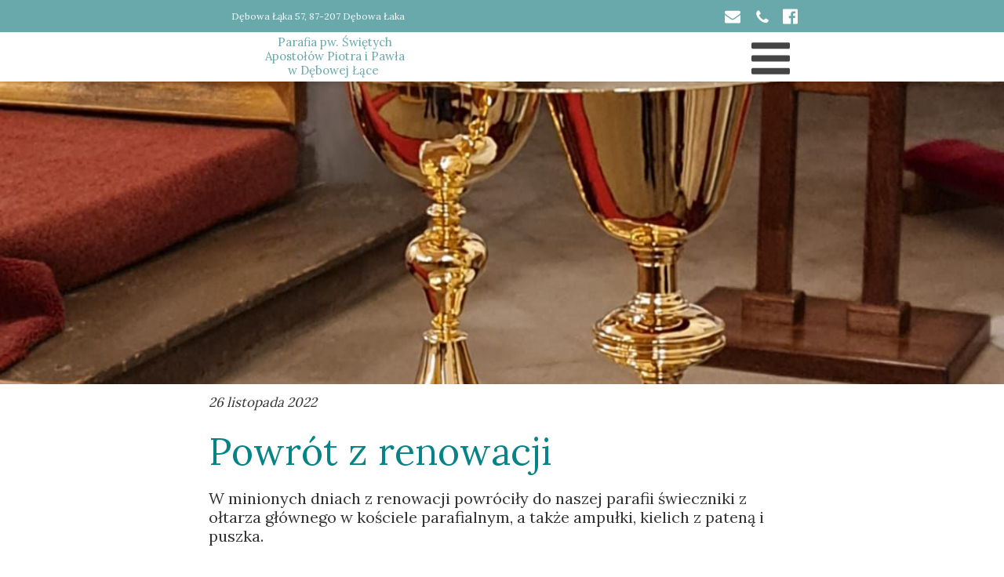

--- FILE ---
content_type: text/css
request_url: https://www.parafiadebowalaka.pl/files/dynamicContent/sites/rctuso/css/newspage_17/mkjln745.css
body_size: 2049
content:
#element_40 {z-index: 23;}#element_280 {z-index: 22;}#element_41 {z-index: 21;}#element_42 {z-index: 20;}#element_112 {z-index: 19;}#element_23 {z-index: 18;}#element_115 {z-index: 17;}#element_284 {z-index: 16;}#element_17 {z-index: 15;}#element_114 {z-index: 14;}#element_188_content{opacity: 1;background: none;border-radius: 0.0px; border: none;box-shadow: none;}#element_188 {z-index: 13;}#element_187_content{opacity: 1;background: none;border-radius: 0.0px; border: none;box-shadow: none;}#element_187_content > .news_date_format{font-style: italic;}#element_187 {z-index: 12;}#element_186_content{opacity: 1;background: none;border-radius: 0.0px; border: none;box-shadow: none;}#element_186_content > *{color: rgb(5, 131, 135);}#element_186 {z-index: 11;}#element_185_content{opacity: 1;background: none;border-radius: 0.0px; border: none;box-shadow: none;}#element_185 {z-index: 10;}#element_189_content{opacity: 1;background: none;border-radius: 0.0px; border: none;box-shadow: none;}#element_189 .image_lightbox_outer_wrapper{}#element_189 .lightbox_title{}#element_189{min-height:auto;}#element_189 {z-index: 9;}#element_5_content{opacity: 1;background: none;border-radius: 0.0px; border: none;box-shadow: none;}#element_5 {z-index: 8;}#element_8_content{opacity: 1;background: none;border-radius: 0.0px; border: none;box-shadow: none;}#element_8 {z-index: 7;}#element_330_content{opacity: 1;background: none;border-radius: 0.0px; border: none;box-shadow: none;}#element_330 {z-index: 6;}#element_346_content{opacity: 1;background: none;border-radius: 0.0px; border: none;box-shadow: none;}#element_346 {z-index: 5;}#element_4_content{opacity: 1;background-color: rgb(105, 168, 171);background-size: auto;background-attachment: scroll;background-repeat: repeat;background-position: left top;border-radius: 0.0px; border: none;box-shadow: none;}#element_4 {z-index: 4;}#element_275_content{opacity: 1;background: none;border-radius: 0.0px; border: none;box-shadow: none;}#element_275 {z-index: 3;}#element_274_content{opacity: 1;background-color: rgb(51, 51, 51);background-size: auto;background-attachment: scroll;background-repeat: repeat;background-position: left top;border-radius: 0.0px; border: none;box-shadow: none;}#element_274 {z-index: 2;}#footerGroup_pl_content{opacity: 1;background: none;border-radius: 0.0px; border: none;box-shadow: none;}#footerGroup_pl {z-index: 1;}body, body::before, #body, #container {z-index: 0;}@media (max-width: 479px){#element_40{width: 26.0px;height: 20.0px;left: -10.0px;right: auto;top: 8.0px;}#element_40_content{padding: 0px}#element_280{width: 202.0px;height: 27.0px;left: 16.0px;right: auto;top: 8.0px;}#element_280_content{padding: 0px}#element_41{width: 30.0px;height: 20.0px;left: 233.0px;right: auto;top: 7.0px;}#element_41_content{padding: 0px}#element_42{width: 20.0px;height: 20.0px;left: 274.0px;right: auto;top: 7.0px;}#element_42_content{padding: 0px}#element_112{width: 27.0px;height: 22.0px;left: 307.0px;right: auto;top: 7.0px;}#element_112_content{padding: 0px}#element_23{width: calc(100vw - var(--vertical-scrollbar-width, 0px));height: 43.0px;left: calc(-50vw + 50% + calc(var(--vertical-scrollbar-width, 0px)/2));right: auto;top: 0.0px;}#element_23_content{padding: 0px}#element_115{width: 51.0px;height: 47.0px;left: -0.5px;right: auto;top: 50.0px;}#element_115_content{padding: 0px}#element_284{width: 188.0px;height: 45.0px;left: 59.0px;right: auto;top: 52.0px;}#element_284_content{padding: 0px}#element_17{width: 83.0px;height: 57.0px;left: auto;right: -13.0px;top: 46.0px;}#element_17_content{padding: 0px}#element_114{width: calc(100vw - var(--vertical-scrollbar-width, 0px));height: 63.0px;left: calc(-50vw + 50% + calc(var(--vertical-scrollbar-width, 0px)/2));right: auto;top: 43.0px;}#element_114_content{padding: 0px}#element_5{width: 282.0px;height: 65.0px;left: -0.5px;right: auto;top: 11.0px;}#element_5_content{padding-left: 5.0px; padding-right: 5.0px; padding-top: 5.0px; padding-bottom: 5.0px;}#element_8{width: 319.0px;height: 65.0px;left: -1.5px;right: auto;top: 141.0px;}#element_8_content{padding-left: 5.0px; padding-right: 5.0px; padding-top: 5.0px; padding-bottom: 5.0px;}#element_330{width: 282.0px;height: 65.0px;left: -1.5px;right: auto;top: 76.0px;}#element_330_content{padding-left: 5.0px; padding-right: 5.0px; padding-top: 5.0px; padding-bottom: 5.0px;}#element_346{width: 319.0px;height: 57.0px;left: -1.5px;right: auto;top: 212.0px;}#element_346_content{padding-left: 5.0px; padding-right: 5.0px; padding-top: 5.0px; padding-bottom: 5.0px;}#element_4{width: calc(100vw - var(--vertical-scrollbar-width, 0px));height: 285.0px;left: calc(-50vw + 50% + calc(var(--vertical-scrollbar-width, 0px)/2));right: auto;top: 0.0px;}#element_4_content{padding: 0px}#element_275{width: 300.0px;height: 48.0px;left: 0.0px;right: auto;top: 293.0px;}#element_275_content{padding-left: 3.0px; padding-right: 3.0px; padding-top: 5.0px; padding-bottom: 5.0px;}#element_274{width: calc(100vw - var(--vertical-scrollbar-width, 0px));height: 64.0px;left: calc(-50vw + 50% + calc(var(--vertical-scrollbar-width, 0px)/2));right: auto;top: 285.0px;}#element_274_content{padding: 0px}#footerGroup_pl{width: calc(100vw - var(--vertical-scrollbar-width, 0px));height: 100.0px;left: calc(-50vw + 50% + calc(var(--vertical-scrollbar-width, 0px)/2));right: auto;top: 0.0px;}#footerGroup_pl_content{padding: 0px}#element_188{width: calc(100vw - var(--vertical-scrollbar-width, 0px));height: 485.0px;left: calc(-50vw + 50% + calc(var(--vertical-scrollbar-width, 0px)/2));right: auto;top: 5.0px;}#element_188_content{padding: 0px}#element_187{width: 320.0px;height: 45.0px;left: 0.0px;right: auto;top: 490.0px;}#element_187_content{padding-left: 10.0px; padding-right: 10.0px; padding-top: 10.0px; padding-bottom: 10.0px;}#element_187_content > .news_date_format{text-align: center;}#element_186{width: 320.0px;height: 60.0px;left: 0.0px;right: auto;top: 535.0px;}#element_186_content{padding-left: 10.0px; padding-right: 10.0px; padding-top: 10.0px; padding-bottom: 10.0px;}#element_186_content > *{font-size: 34px;line-height: 40px;text-align: center;}#element_185{width: 319.0px;height: 229.0px;left: 0.0px;right: auto;top: 595.0px;}#element_185_content{padding-left: 10.0px; padding-right: 10.0px; padding-top: 10.0px; padding-bottom: 10.0px;}#element_185_text_0 {text-align: center;}#element_189{width: 320.0px;height: 2080.0px;left: 0.0px;right: auto;top: 824.0px;}#element_189_content{padding: 0px}#element_189 .lightbox_title{text-align: center;}#element_189_content .ww_lightbox > *:nth-child(1) {order: initial;}#element_189_content .ww_lightbox > *:nth-child(2) {order: initial;}#element_189_content .ww_lightbox > *:nth-child(3) {order: initial;}#element_189_content .ww_lightbox > *:nth-child(4) {order: initial;}#element_189_content .ww_lightbox > *:nth-child(5) {order: initial;}#element_189_content .ww_lightbox > *:nth-child(6) {order: initial;}#element_189_content .ww_lightbox > *:nth-child(7) {order: initial;}#element_189_content .ww_lightbox > *:nth-child(8) {order: initial;}#element_189_content .ww_lightbox > *:nth-child(9) {order: initial;}#element_189 .image_lightbox_outer_wrapper {width: 240px;height: 240px;}.element_189_lightbox_wrapper {padding: 10px 40px;width: 240px;}#element_189_content .ww_lightbox {display: flex;flex-wrap: wrap;}#element_5{width: 282.0px;height: 65.0px;left: -0.5px;right: auto;top: 11.0px;}#element_5_content{padding-left: 5.0px; padding-right: 5.0px; padding-top: 5.0px; padding-bottom: 5.0px;}#element_5_text_0 {font-size: 13px;}#element_5_text_0 {line-height: 15px;}#element_5_text_1 {font-size: 13px;}#element_5_text_1 {line-height: 15px;}#element_5_text_2 {font-size: 13px;}#element_5_text_2 {line-height: 15px;}#element_8{width: 319.0px;height: 65.0px;left: -1.5px;right: auto;top: 141.0px;}#element_8_content{padding-left: 5.0px; padding-right: 5.0px; padding-top: 5.0px; padding-bottom: 5.0px;}#element_8_text_0 {font-size: 13px;}#element_8_text_0 {line-height: 15px;}#element_8_text_1 {font-size: 13px;}#element_8_text_1 {line-height: 15px;}#element_8_text_2 {font-size: 13px;}#element_8_text_2 {line-height: 15px;}#element_330{width: 282.0px;height: 65.0px;left: -1.5px;right: auto;top: 76.0px;}#element_330_content{padding-left: 5.0px; padding-right: 5.0px; padding-top: 5.0px; padding-bottom: 5.0px;}#element_330_text_0 {font-size: 13px;}#element_330_text_0 {line-height: 15px;}#element_330_text_1 {font-size: 13px;}#element_330_text_1 {line-height: 15px;}#element_330_text_2 {font-size: 13px;}#element_330_text_2 {line-height: 15px;}#element_346{width: 319.0px;height: 57.0px;left: -1.5px;right: auto;top: 212.0px;}#element_346_content{padding-left: 5.0px; padding-right: 5.0px; padding-top: 5.0px; padding-bottom: 5.0px;}#element_346_text_0 {font-size: 13px;}#element_346_text_0 {line-height: 9px;}#element_346_text_1 {font-size: 13px;}#element_346_text_1 {line-height: 9px;}#element_346_text_2 {font-size: 13px;}#element_346_text_2 {line-height: 9px;}#element_4{width: calc(100vw - var(--vertical-scrollbar-width, 0px));height: 285.0px;left: calc(-50vw + 50% + calc(var(--vertical-scrollbar-width, 0px)/2));right: auto;top: 0.0px;}#element_4_content{padding: 0px}#element_275{width: 300.0px;height: 48.0px;left: 0.0px;right: auto;top: 293.0px;}#element_275_content{padding-left: 3.0px; padding-right: 3.0px; padding-top: 5.0px; padding-bottom: 5.0px;}#element_274{width: calc(100vw - var(--vertical-scrollbar-width, 0px));height: 64.0px;left: calc(-50vw + 50% + calc(var(--vertical-scrollbar-width, 0px)/2));right: auto;top: 285.0px;}#element_274_content{padding: 0px}#footerGroup_pl{width: calc(100vw - var(--vertical-scrollbar-width, 0px));height: 100.0px;left: calc(-50vw + 50% + calc(var(--vertical-scrollbar-width, 0px)/2));right: auto;top: 0.0px;}#footerGroup_pl_content{padding: 0px}}@media (max-width: 767px) and (min-width: 480px){#element_40{width: 26.0px;height: 20.0px;left: 22.5px;right: auto;top: 19.0px;}#element_40_content{padding: 0px}#element_280{width: 225.0px;height: 49.0px;left: 50.5px;right: auto;top: 5.0px;}#element_280_content{padding: 0px}#element_41{width: 30.0px;height: 20.0px;left: 383.0px;right: auto;top: 21.0px;}#element_41_content{padding: 0px}#element_42{width: 20.0px;height: 20.0px;left: 423.0px;right: auto;top: 22.0px;}#element_42_content{padding: 0px}#element_112{width: 27.0px;height: 22.0px;left: 453.0px;right: auto;top: 20.0px;}#element_112_content{padding: 0px}#element_23{width: calc(100vw - var(--vertical-scrollbar-width, 0px));height: 65.0px;left: calc(-50vw + 50% + calc(var(--vertical-scrollbar-width, 0px)/2));right: auto;top: 0.0px;}#element_23_content{padding: 0px}#element_115{width: 67.0px;height: 48.0px;left: 2.5px;right: auto;top: 72.0px;}#element_115_content{padding: 0px}#element_284{width: 307.0px;height: 45.0px;left: 69.5px;right: auto;top: 74.0px;}#element_284_content{padding: 0px}#element_17{width: 83.0px;height: 57.0px;left: auto;right: 5.0px;top: 68.0px;}#element_17_content{padding: 0px}#element_114{width: calc(100vw - var(--vertical-scrollbar-width, 0px));height: 63.0px;left: calc(-50vw + 50% + calc(var(--vertical-scrollbar-width, 0px)/2));right: auto;top: 65.0px;}#element_114_content{padding: 0px}#element_5{width: 191.0px;height: 91.0px;left: 9.5px;right: auto;top: 16.0px;}#element_5_content{padding-left: 5.0px; padding-right: 5.0px; padding-top: 5.0px; padding-bottom: 5.0px;}#element_8{width: 263.0px;height: 91.0px;left: 201.0px;right: auto;top: 107.0px;}#element_8_content{padding-left: 5.0px; padding-right: 5.0px; padding-top: 5.0px; padding-bottom: 5.0px;}#element_330{width: 291.0px;height: 91.0px;left: 200.0px;right: auto;top: 16.0px;}#element_330_content{padding-left: 5.0px; padding-right: 5.0px; padding-top: 5.0px; padding-bottom: 5.0px;}#element_346{width: 263.0px;height: 82.0px;left: 10.0px;right: auto;top: 107.0px;}#element_346_content{padding-left: 5.0px; padding-right: 5.0px; padding-top: 5.0px; padding-bottom: 5.0px;}#element_4{width: calc(100vw - var(--vertical-scrollbar-width, 0px));height: 215.0px;left: calc(-50vw + 50% + calc(var(--vertical-scrollbar-width, 0px)/2));right: auto;top: 0.0px;}#element_4_content{padding: 0px}#element_275{width: 460.0px;height: 31.0px;left: 10.0px;right: auto;top: 223.0px;}#element_275_content{padding-left: 4.0px; padding-right: 4.0px; padding-top: 5.0px; padding-bottom: 5.0px;}#element_274{width: calc(100vw - var(--vertical-scrollbar-width, 0px));height: 47.0px;left: calc(-50vw + 50% + calc(var(--vertical-scrollbar-width, 0px)/2));right: auto;top: 215.0px;}#element_274_content{padding: 0px}#footerGroup_pl{width: calc(100vw - var(--vertical-scrollbar-width, 0px));height: 100.0px;left: calc(-50vw + 50% + calc(var(--vertical-scrollbar-width, 0px)/2));right: auto;top: 0.0px;}#footerGroup_pl_content{padding: 0px}#element_188{width: calc(100vw - var(--vertical-scrollbar-width, 0px));height: 485.0px;left: calc(-50vw + 50% + calc(var(--vertical-scrollbar-width, 0px)/2));right: auto;top: 5.0px;}#element_188_content{padding: 0px}#element_187{width: 480.0px;height: 45.0px;left: 0.0px;right: auto;top: 490.0px;}#element_187_content{padding-left: 10.0px; padding-right: 10.0px; padding-top: 10.0px; padding-bottom: 10.0px;}#element_187_content > .news_date_format{text-align: center;}#element_186{width: 480.0px;height: 110.0px;left: 0.0px;right: auto;top: 535.0px;}#element_186_content{padding-left: 10.0px; padding-right: 10.0px; padding-top: 10.0px; padding-bottom: 10.0px;}#element_186_content > *{text-align: center;}#element_185{width: 480.0px;height: 139.0px;left: 0.0px;right: auto;top: 645.0px;}#element_185_content{padding-left: 10.0px; padding-right: 10.0px; padding-top: 10.0px; padding-bottom: 10.0px;}#element_185_text_0 {text-align: center;}#element_189{width: 480.0px;height: 2500.0px;left: 0.0px;right: auto;top: 784.0px;}#element_189_content{padding: 0px}#element_189 .lightbox_title{text-align: center;}#element_189_content .ww_lightbox > *:nth-child(1) {order: initial;}#element_189_content .ww_lightbox > *:nth-child(2) {order: initial;}#element_189_content .ww_lightbox > *:nth-child(3) {order: initial;}#element_189_content .ww_lightbox > *:nth-child(4) {order: initial;}#element_189_content .ww_lightbox > *:nth-child(5) {order: initial;}#element_189_content .ww_lightbox > *:nth-child(6) {order: initial;}#element_189_content .ww_lightbox > *:nth-child(7) {order: initial;}#element_189_content .ww_lightbox > *:nth-child(8) {order: initial;}#element_189_content .ww_lightbox > *:nth-child(9) {order: initial;}#element_189 .image_lightbox_outer_wrapper {width: 230px;height: 230px;}.element_189_lightbox_wrapper {padding: 10px 5px;width: 230px;}#element_189_content .ww_lightbox {display: flex;flex-wrap: wrap;}#element_5{width: 191.0px;height: 91.0px;left: 9.5px;right: auto;top: 16.0px;}#element_5_content{padding-left: 5.0px; padding-right: 5.0px; padding-top: 5.0px; padding-bottom: 5.0px;}#element_8{width: 263.0px;height: 91.0px;left: 201.0px;right: auto;top: 107.0px;}#element_8_content{padding-left: 5.0px; padding-right: 5.0px; padding-top: 5.0px; padding-bottom: 5.0px;}#element_330{width: 291.0px;height: 91.0px;left: 200.0px;right: auto;top: 16.0px;}#element_330_content{padding-left: 5.0px; padding-right: 5.0px; padding-top: 5.0px; padding-bottom: 5.0px;}#element_346{width: 263.0px;height: 82.0px;left: 10.0px;right: auto;top: 107.0px;}#element_346_content{padding-left: 5.0px; padding-right: 5.0px; padding-top: 5.0px; padding-bottom: 5.0px;}#element_346_text_1 {font-size: 18px;}#element_346_text_1 {line-height: 14px;}#element_346_text_2 {font-size: 18px;}#element_346_text_2 {line-height: 14px;}#element_4{width: calc(100vw - var(--vertical-scrollbar-width, 0px));height: 215.0px;left: calc(-50vw + 50% + calc(var(--vertical-scrollbar-width, 0px)/2));right: auto;top: 0.0px;}#element_4_content{padding: 0px}#element_275{width: 460.0px;height: 31.0px;left: 10.0px;right: auto;top: 223.0px;}#element_275_content{padding-left: 4.0px; padding-right: 4.0px; padding-top: 5.0px; padding-bottom: 5.0px;}#element_274{width: calc(100vw - var(--vertical-scrollbar-width, 0px));height: 47.0px;left: calc(-50vw + 50% + calc(var(--vertical-scrollbar-width, 0px)/2));right: auto;top: 215.0px;}#element_274_content{padding: 0px}#footerGroup_pl{width: calc(100vw - var(--vertical-scrollbar-width, 0px));height: 100.0px;left: calc(-50vw + 50% + calc(var(--vertical-scrollbar-width, 0px)/2));right: auto;top: 0.0px;}#footerGroup_pl_content{padding: 0px}}@media (max-width: 1599px) and (min-width: 768px){#element_40{width: 26.0px;height: 20.0px;left: 10.0px;right: auto;top: 9.0px;}#element_40_content{padding: 0px}#element_280{width: 229.0px;height: 24.0px;left: 35.5px;right: auto;top: 9.0px;}#element_280_content{padding: 0px}#element_41{width: 30.0px;height: 20.0px;left: 663.0px;right: auto;top: 11.0px;}#element_41_content{padding: 0px}#element_42{width: 20.0px;height: 20.0px;left: 705.5px;right: auto;top: 12.0px;}#element_42_content{padding: 0px}#element_112{width: 27.0px;height: 22.0px;left: 738.0px;right: auto;top: 10.0px;}#element_112_content{padding: 0px}#element_23{width: calc(100vw - var(--vertical-scrollbar-width, 0px));height: 41.0px;left: calc(-50vw + 50% + calc(var(--vertical-scrollbar-width, 0px)/2));right: auto;top: 0.0px;}#element_23_content{padding: 0px}#element_115{width: 74.0px;height: 48.0px;left: 10.0px;right: auto;top: 48.0px;}#element_115_content{padding: 0px}#element_284{width: 188.0px;height: 57.0px;left: 77.0px;right: auto;top: 44.0px;}#element_284_content{padding: 0px}#element_17{width: 83.0px;height: 57.0px;left: auto;right: 0.0px;top: 46.0px;}#element_17_content{padding: 0px}#element_114{width: calc(100vw - var(--vertical-scrollbar-width, 0px));height: 63.0px;left: calc(-50vw + 50% + calc(var(--vertical-scrollbar-width, 0px)/2));right: auto;top: 41.0px;}#element_114_content{padding: 0px}#element_5{width: 316.0px;height: 98.0px;left: 24.0px;right: auto;top: 31.0px;}#element_5_content{padding-left: 5.0px; padding-right: 5.0px; padding-top: 5.0px; padding-bottom: 5.0px;}#element_8{width: 317.0px;height: 98.0px;left: 404.5px;right: auto;top: 31.0px;}#element_8_content{padding-left: 5.0px; padding-right: 5.0px; padding-top: 5.0px; padding-bottom: 5.0px;}#element_330{width: 316.0px;height: 98.0px;left: 24.0px;right: auto;top: 140.0px;}#element_330_content{padding-left: 5.0px; padding-right: 5.0px; padding-top: 5.0px; padding-bottom: 5.0px;}#element_346{width: 317.0px;height: 96.0px;left: 404.5px;right: auto;top: 142.0px;}#element_346_content{padding-left: 5.0px; padding-right: 5.0px; padding-top: 5.0px; padding-bottom: 5.0px;}#element_4{width: calc(100vw - var(--vertical-scrollbar-width, 0px));height: 238.0px;left: calc(-50vw + 50% + calc(var(--vertical-scrollbar-width, 0px)/2));right: auto;top: 10.0px;}#element_4_content{padding: 0px}#element_275{width: 560.0px;height: 31.0px;left: 104.0px;right: auto;top: 255.0px;}#element_275_content{padding-left: 5.0px; padding-right: 5.0px; padding-top: 5.0px; padding-bottom: 5.0px;}#element_274{width: calc(100vw - var(--vertical-scrollbar-width, 0px));height: 45.0px;left: calc(-50vw + 50% + calc(var(--vertical-scrollbar-width, 0px)/2));right: auto;top: 248.0px;}#element_274_content{padding: 0px}#footerGroup_pl{width: calc(100vw - var(--vertical-scrollbar-width, 0px));height: 100.0px;left: calc(-50vw + 50% + calc(var(--vertical-scrollbar-width, 0px)/2));right: auto;top: 0.0px;}#footerGroup_pl_content{padding: 0px}#element_188{width: calc(100vw - var(--vertical-scrollbar-width, 0px));height: 485.0px;left: calc(-50vw + 50% + calc(var(--vertical-scrollbar-width, 0px)/2));right: auto;top: 5.0px;}#element_188_content{padding: 0px}#element_187{width: 768.0px;height: 47.0px;left: 0.0px;right: auto;top: 490.0px;}#element_187_content{padding-left: 10.0px; padding-right: 10.0px; padding-top: 10.0px; padding-bottom: 10.0px;}#element_187_content > .news_date_format{text-align: left;}#element_186{width: 768.0px;height: 134.0px;left: 0.0px;right: auto;top: 537.0px;}#element_186_content{padding-left: 10.0px; padding-right: 10.0px; padding-top: 10.0px; padding-bottom: 10.0px;}#element_186_content > *{}#element_185{width: 768.0px;height: 129.0px;left: 0.0px;right: auto;top: 671.0px;}#element_185_content{padding-left: 10.0px; padding-right: 10.0px; padding-top: 10.0px; padding-bottom: 10.0px;}#element_189{width: 768.0px;height: 1890.0px;left: 0.0px;right: auto;top: 800.0px;}#element_189_content{padding: 0px}#element_189 .lightbox_title{text-align: center;}#element_189_content .ww_lightbox > *:nth-child(1) {order: initial;}#element_189_content .ww_lightbox > *:nth-child(2) {order: initial;}#element_189_content .ww_lightbox > *:nth-child(3) {order: initial;}#element_189_content .ww_lightbox > *:nth-child(4) {order: initial;}#element_189_content .ww_lightbox > *:nth-child(5) {order: initial;}#element_189_content .ww_lightbox > *:nth-child(6) {order: initial;}#element_189_content .ww_lightbox > *:nth-child(7) {order: initial;}#element_189_content .ww_lightbox > *:nth-child(8) {order: initial;}#element_189_content .ww_lightbox > *:nth-child(9) {order: initial;}#element_189 .image_lightbox_outer_wrapper {width: 250px;height: 250px;}.element_189_lightbox_wrapper {padding: 10px 3px;width: 250px;}#element_189_content .ww_lightbox {display: flex;flex-wrap: wrap;}#element_5{width: 316.0px;height: 98.0px;left: 24.0px;right: auto;top: 31.0px;}#element_5_content{padding-left: 5.0px; padding-right: 5.0px; padding-top: 5.0px; padding-bottom: 5.0px;}#element_8{width: 317.0px;height: 98.0px;left: 404.5px;right: auto;top: 31.0px;}#element_8_content{padding-left: 5.0px; padding-right: 5.0px; padding-top: 5.0px; padding-bottom: 5.0px;}#element_330{width: 316.0px;height: 98.0px;left: 24.0px;right: auto;top: 140.0px;}#element_330_content{padding-left: 5.0px; padding-right: 5.0px; padding-top: 5.0px; padding-bottom: 5.0px;}#element_346{width: 317.0px;height: 96.0px;left: 404.5px;right: auto;top: 142.0px;}#element_346_content{padding-left: 5.0px; padding-right: 5.0px; padding-top: 5.0px; padding-bottom: 5.0px;}#element_4{width: calc(100vw - var(--vertical-scrollbar-width, 0px));height: 238.0px;left: calc(-50vw + 50% + calc(var(--vertical-scrollbar-width, 0px)/2));right: auto;top: 10.0px;}#element_4_content{padding: 0px}#element_275{width: 560.0px;height: 31.0px;left: 104.0px;right: auto;top: 255.0px;}#element_275_content{padding-left: 5.0px; padding-right: 5.0px; padding-top: 5.0px; padding-bottom: 5.0px;}#element_274{width: calc(100vw - var(--vertical-scrollbar-width, 0px));height: 45.0px;left: calc(-50vw + 50% + calc(var(--vertical-scrollbar-width, 0px)/2));right: auto;top: 248.0px;}#element_274_content{padding: 0px}#footerGroup_pl{width: calc(100vw - var(--vertical-scrollbar-width, 0px));height: 100.0px;left: calc(-50vw + 50% + calc(var(--vertical-scrollbar-width, 0px)/2));right: auto;top: 0.0px;}#footerGroup_pl_content{padding: 0px}}@media (min-width: 1600px){#element_40{width: 26.0px;height: 20.0px;left: 4.0px;right: auto;top: 7.0px;}#element_40_content{padding: 0px}#element_280{width: 213.0px;height: 24.0px;left: 30.0px;right: auto;top: 5.0px;}#element_280_content{padding: 0px}#element_41{width: 30.0px;height: 20.0px;left: 1462.0px;right: auto;top: 5.0px;}#element_41_content{padding: 0px}#element_42{width: 20.0px;height: 20.0px;left: 1543.0px;right: auto;top: 7.0px;}#element_42_content{padding: 0px}#element_112{width: 27.0px;height: 22.0px;left: 1504.0px;right: auto;top: 5.0px;}#element_112_content{padding: 0px}#element_23{width: calc(100vw - var(--vertical-scrollbar-width, 0px));height: 41.0px;left: calc(-50vw + 50% + calc(var(--vertical-scrollbar-width, 0px)/2));right: auto;top: -6.0px;}#element_23_content{padding: 0px}#element_115{width: 52.0px;height: 54.0px;left: 4.0px;right: auto;top: 36.0px;}#element_115_content{padding: 0px}#element_284{width: 238.0px;height: 57.0px;left: 54.0px;right: auto;top: 35.0px;}#element_284_content{padding: 0px}#element_17{width: 981.0px;height: 57.0px;left: auto;right: 0.0px;top: 35.0px;}#element_17_content{padding: 0px}#element_114{width: calc(100vw - var(--vertical-scrollbar-width, 0px));height: 63.0px;left: calc(-50vw + 50% + calc(var(--vertical-scrollbar-width, 0px)/2));right: auto;top: 29.0px;}#element_114_content{padding: 0px}#element_5{width: 175.0px;height: 98.0px;left: 72.0px;right: auto;top: 1000.0px;}#element_5_content{padding-left: 5.0px; padding-right: 5.0px; padding-top: 5.0px; padding-bottom: 5.0px;}#element_8{width: 294.0px;height: 98.0px;left: 639.0px;right: auto;top: 1000.0px;}#element_8_content{padding-left: 5.0px; padding-right: 5.0px; padding-top: 5.0px; padding-bottom: 5.0px;}#element_330{width: 314.0px;height: 98.0px;left: 286.0px;right: auto;top: 1000.0px;}#element_330_content{padding-left: 5.0px; padding-right: 5.0px; padding-top: 5.0px; padding-bottom: 5.0px;}#element_346{width: 178.0px;height: 96.0px;left: 972.0px;right: auto;top: 1000.0px;}#element_346_content{padding-left: 5.0px; padding-right: 5.0px; padding-top: 5.0px; padding-bottom: 5.0px;}#element_4{width: calc(100vw - var(--vertical-scrollbar-width, 0px));height: 165.0px;left: calc(-50vw + 50% + calc(var(--vertical-scrollbar-width, 0px)/2));right: auto;top: 967.0px;}#element_4_content{padding: 0px}#element_275{width: 1200.0px;height: 30.0px;left: 0.0px;right: auto;top: 1140.0px;}#element_275_content{padding-left: 5.0px; padding-right: 5.0px; padding-top: 5.0px; padding-bottom: 5.0px;}#element_274{width: calc(100vw - var(--vertical-scrollbar-width, 0px));height: 46.0px;left: calc(-50vw + 50% + calc(var(--vertical-scrollbar-width, 0px)/2));right: auto;top: 1132.0px;}#element_274_content{padding: 0px}#footerGroup_pl{width: calc(100vw - var(--vertical-scrollbar-width, 0px));height: 212.0px;left: calc(-50vw + 50% + calc(var(--vertical-scrollbar-width, 0px)/2));right: auto;top: 966.0px;}#footerGroup_pl_content{padding: 0px}#element_188{width: calc(100vw - var(--vertical-scrollbar-width, 0px));height: 485.0px;left: calc(-50vw + 50% + calc(var(--vertical-scrollbar-width, 0px)/2));right: auto;top: 5.0px;}#element_188_content{padding: 0px}#element_187{width: 1200.0px;height: 46.99999809265137px;left: 0.0px;right: auto;top: 490.0px;}#element_187_content{padding-left: 10.0px; padding-right: 10.0px; padding-top: 10.0px; padding-bottom: 10.0px;}#element_187_content > .news_date_format{text-align: left;}#element_186{width: 730.0px;height: 77.0px;left: 0.0px;right: auto;top: 536.0px;}#element_186_content{padding-left: 10.0px; padding-right: 10.0px; padding-top: 10.0px; padding-bottom: 10.0px;}#element_186_content > *{}#element_185{width: 730.0px;height: 47.0px;left: 0.0px;right: auto;top: 613.0px;}#element_185_content{padding-left: 10.0px; padding-right: 10.0px; padding-top: 10.0px; padding-bottom: 10.0px;}#element_189{width: 1199.9249267578125px;height: 299.9812316894531px;left: 0.0px;right: auto;top: 667.0px;}#element_189_content{padding: 0px}#element_189 .lightbox_title{text-align: center;}#element_189_content .ww_lightbox > *:nth-child(1) {order: initial;}#element_189_content .ww_lightbox > *:nth-child(2) {order: initial;}#element_189_content .ww_lightbox > *:nth-child(3) {order: initial;}#element_189_content .ww_lightbox > *:nth-child(4) {order: initial;}#element_189_content .ww_lightbox > *:nth-child(5) {order: initial;}#element_189_content .ww_lightbox > *:nth-child(6) {order: initial;}#element_189_content .ww_lightbox > *:nth-child(7) {order: initial;}#element_189_content .ww_lightbox > *:nth-child(8) {order: initial;}#element_189_content .ww_lightbox > *:nth-child(9) {order: initial;}#element_189 .image_lightbox_outer_wrapper {width: 280px;height: 280px;}.element_189_lightbox_wrapper {padding: 10px 10px;width: 280px;}#element_189_content .ww_lightbox {display: flex;flex-wrap: wrap;}#element_5{width: 175.0px;height: 98.0px;left: 72.0px;right: auto;top: 1000.0px;}#element_5_content{padding-left: 5.0px; padding-right: 5.0px; padding-top: 5.0px; padding-bottom: 5.0px;}#element_8{width: 294.0px;height: 98.0px;left: 639.0px;right: auto;top: 1000.0px;}#element_8_content{padding-left: 5.0px; padding-right: 5.0px; padding-top: 5.0px; padding-bottom: 5.0px;}#element_330{width: 314.0px;height: 98.0px;left: 286.0px;right: auto;top: 1000.0px;}#element_330_content{padding-left: 5.0px; padding-right: 5.0px; padding-top: 5.0px; padding-bottom: 5.0px;}#element_330_text_1 {text-align: left;}#element_330_text_2 {text-align: left;}#element_346{width: 178.0px;height: 96.0px;left: 972.0px;right: auto;top: 1000.0px;}#element_346_content{padding-left: 5.0px; padding-right: 5.0px; padding-top: 5.0px; padding-bottom: 5.0px;}#element_346_text_0 {font-size: 20px;}#element_346_text_0 {line-height: 24px;}#element_346_text_1 {font-size: 18px;}#element_346_text_1 {line-height: 21px;}#element_346_text_2 {font-size: 18px;}#element_346_text_2 {line-height: 21px;}#element_4{width: calc(100vw - var(--vertical-scrollbar-width, 0px));height: 165.0px;left: calc(-50vw + 50% + calc(var(--vertical-scrollbar-width, 0px)/2));right: auto;top: 967.0px;}#element_4_content{padding: 0px}#element_275{width: 1200.0px;height: 30.0px;left: 0.0px;right: auto;top: 1140.0px;}#element_275_content{padding-left: 5.0px; padding-right: 5.0px; padding-top: 5.0px; padding-bottom: 5.0px;}#element_275_text_0 {text-align: center;}#element_275_text_0 {font-size: 15px;}#element_275_text_0 {line-height: 18px;}#element_274{width: calc(100vw - var(--vertical-scrollbar-width, 0px));height: 46.0px;left: calc(-50vw + 50% + calc(var(--vertical-scrollbar-width, 0px)/2));right: auto;top: 1132.0px;}#element_274_content{padding: 0px}#footerGroup_pl{width: calc(100vw - var(--vertical-scrollbar-width, 0px));height: 212.0px;left: calc(-50vw + 50% + calc(var(--vertical-scrollbar-width, 0px)/2));right: auto;top: 966.0px;}#footerGroup_pl_content{padding: 0px}}

--- FILE ---
content_type: text/css
request_url: https://www.parafiadebowalaka.pl/files/dynamicContent/sites/rctuso/css/newspage_17/mkjln745.css
body_size: 2049
content:
#element_40 {z-index: 23;}#element_280 {z-index: 22;}#element_41 {z-index: 21;}#element_42 {z-index: 20;}#element_112 {z-index: 19;}#element_23 {z-index: 18;}#element_115 {z-index: 17;}#element_284 {z-index: 16;}#element_17 {z-index: 15;}#element_114 {z-index: 14;}#element_188_content{opacity: 1;background: none;border-radius: 0.0px; border: none;box-shadow: none;}#element_188 {z-index: 13;}#element_187_content{opacity: 1;background: none;border-radius: 0.0px; border: none;box-shadow: none;}#element_187_content > .news_date_format{font-style: italic;}#element_187 {z-index: 12;}#element_186_content{opacity: 1;background: none;border-radius: 0.0px; border: none;box-shadow: none;}#element_186_content > *{color: rgb(5, 131, 135);}#element_186 {z-index: 11;}#element_185_content{opacity: 1;background: none;border-radius: 0.0px; border: none;box-shadow: none;}#element_185 {z-index: 10;}#element_189_content{opacity: 1;background: none;border-radius: 0.0px; border: none;box-shadow: none;}#element_189 .image_lightbox_outer_wrapper{}#element_189 .lightbox_title{}#element_189{min-height:auto;}#element_189 {z-index: 9;}#element_5_content{opacity: 1;background: none;border-radius: 0.0px; border: none;box-shadow: none;}#element_5 {z-index: 8;}#element_8_content{opacity: 1;background: none;border-radius: 0.0px; border: none;box-shadow: none;}#element_8 {z-index: 7;}#element_330_content{opacity: 1;background: none;border-radius: 0.0px; border: none;box-shadow: none;}#element_330 {z-index: 6;}#element_346_content{opacity: 1;background: none;border-radius: 0.0px; border: none;box-shadow: none;}#element_346 {z-index: 5;}#element_4_content{opacity: 1;background-color: rgb(105, 168, 171);background-size: auto;background-attachment: scroll;background-repeat: repeat;background-position: left top;border-radius: 0.0px; border: none;box-shadow: none;}#element_4 {z-index: 4;}#element_275_content{opacity: 1;background: none;border-radius: 0.0px; border: none;box-shadow: none;}#element_275 {z-index: 3;}#element_274_content{opacity: 1;background-color: rgb(51, 51, 51);background-size: auto;background-attachment: scroll;background-repeat: repeat;background-position: left top;border-radius: 0.0px; border: none;box-shadow: none;}#element_274 {z-index: 2;}#footerGroup_pl_content{opacity: 1;background: none;border-radius: 0.0px; border: none;box-shadow: none;}#footerGroup_pl {z-index: 1;}body, body::before, #body, #container {z-index: 0;}@media (max-width: 479px){#element_40{width: 26.0px;height: 20.0px;left: -10.0px;right: auto;top: 8.0px;}#element_40_content{padding: 0px}#element_280{width: 202.0px;height: 27.0px;left: 16.0px;right: auto;top: 8.0px;}#element_280_content{padding: 0px}#element_41{width: 30.0px;height: 20.0px;left: 233.0px;right: auto;top: 7.0px;}#element_41_content{padding: 0px}#element_42{width: 20.0px;height: 20.0px;left: 274.0px;right: auto;top: 7.0px;}#element_42_content{padding: 0px}#element_112{width: 27.0px;height: 22.0px;left: 307.0px;right: auto;top: 7.0px;}#element_112_content{padding: 0px}#element_23{width: calc(100vw - var(--vertical-scrollbar-width, 0px));height: 43.0px;left: calc(-50vw + 50% + calc(var(--vertical-scrollbar-width, 0px)/2));right: auto;top: 0.0px;}#element_23_content{padding: 0px}#element_115{width: 51.0px;height: 47.0px;left: -0.5px;right: auto;top: 50.0px;}#element_115_content{padding: 0px}#element_284{width: 188.0px;height: 45.0px;left: 59.0px;right: auto;top: 52.0px;}#element_284_content{padding: 0px}#element_17{width: 83.0px;height: 57.0px;left: auto;right: -13.0px;top: 46.0px;}#element_17_content{padding: 0px}#element_114{width: calc(100vw - var(--vertical-scrollbar-width, 0px));height: 63.0px;left: calc(-50vw + 50% + calc(var(--vertical-scrollbar-width, 0px)/2));right: auto;top: 43.0px;}#element_114_content{padding: 0px}#element_5{width: 282.0px;height: 65.0px;left: -0.5px;right: auto;top: 11.0px;}#element_5_content{padding-left: 5.0px; padding-right: 5.0px; padding-top: 5.0px; padding-bottom: 5.0px;}#element_8{width: 319.0px;height: 65.0px;left: -1.5px;right: auto;top: 141.0px;}#element_8_content{padding-left: 5.0px; padding-right: 5.0px; padding-top: 5.0px; padding-bottom: 5.0px;}#element_330{width: 282.0px;height: 65.0px;left: -1.5px;right: auto;top: 76.0px;}#element_330_content{padding-left: 5.0px; padding-right: 5.0px; padding-top: 5.0px; padding-bottom: 5.0px;}#element_346{width: 319.0px;height: 57.0px;left: -1.5px;right: auto;top: 212.0px;}#element_346_content{padding-left: 5.0px; padding-right: 5.0px; padding-top: 5.0px; padding-bottom: 5.0px;}#element_4{width: calc(100vw - var(--vertical-scrollbar-width, 0px));height: 285.0px;left: calc(-50vw + 50% + calc(var(--vertical-scrollbar-width, 0px)/2));right: auto;top: 0.0px;}#element_4_content{padding: 0px}#element_275{width: 300.0px;height: 48.0px;left: 0.0px;right: auto;top: 293.0px;}#element_275_content{padding-left: 3.0px; padding-right: 3.0px; padding-top: 5.0px; padding-bottom: 5.0px;}#element_274{width: calc(100vw - var(--vertical-scrollbar-width, 0px));height: 64.0px;left: calc(-50vw + 50% + calc(var(--vertical-scrollbar-width, 0px)/2));right: auto;top: 285.0px;}#element_274_content{padding: 0px}#footerGroup_pl{width: calc(100vw - var(--vertical-scrollbar-width, 0px));height: 100.0px;left: calc(-50vw + 50% + calc(var(--vertical-scrollbar-width, 0px)/2));right: auto;top: 0.0px;}#footerGroup_pl_content{padding: 0px}#element_188{width: calc(100vw - var(--vertical-scrollbar-width, 0px));height: 485.0px;left: calc(-50vw + 50% + calc(var(--vertical-scrollbar-width, 0px)/2));right: auto;top: 5.0px;}#element_188_content{padding: 0px}#element_187{width: 320.0px;height: 45.0px;left: 0.0px;right: auto;top: 490.0px;}#element_187_content{padding-left: 10.0px; padding-right: 10.0px; padding-top: 10.0px; padding-bottom: 10.0px;}#element_187_content > .news_date_format{text-align: center;}#element_186{width: 320.0px;height: 60.0px;left: 0.0px;right: auto;top: 535.0px;}#element_186_content{padding-left: 10.0px; padding-right: 10.0px; padding-top: 10.0px; padding-bottom: 10.0px;}#element_186_content > *{font-size: 34px;line-height: 40px;text-align: center;}#element_185{width: 319.0px;height: 229.0px;left: 0.0px;right: auto;top: 595.0px;}#element_185_content{padding-left: 10.0px; padding-right: 10.0px; padding-top: 10.0px; padding-bottom: 10.0px;}#element_185_text_0 {text-align: center;}#element_189{width: 320.0px;height: 2080.0px;left: 0.0px;right: auto;top: 824.0px;}#element_189_content{padding: 0px}#element_189 .lightbox_title{text-align: center;}#element_189_content .ww_lightbox > *:nth-child(1) {order: initial;}#element_189_content .ww_lightbox > *:nth-child(2) {order: initial;}#element_189_content .ww_lightbox > *:nth-child(3) {order: initial;}#element_189_content .ww_lightbox > *:nth-child(4) {order: initial;}#element_189_content .ww_lightbox > *:nth-child(5) {order: initial;}#element_189_content .ww_lightbox > *:nth-child(6) {order: initial;}#element_189_content .ww_lightbox > *:nth-child(7) {order: initial;}#element_189_content .ww_lightbox > *:nth-child(8) {order: initial;}#element_189_content .ww_lightbox > *:nth-child(9) {order: initial;}#element_189 .image_lightbox_outer_wrapper {width: 240px;height: 240px;}.element_189_lightbox_wrapper {padding: 10px 40px;width: 240px;}#element_189_content .ww_lightbox {display: flex;flex-wrap: wrap;}#element_5{width: 282.0px;height: 65.0px;left: -0.5px;right: auto;top: 11.0px;}#element_5_content{padding-left: 5.0px; padding-right: 5.0px; padding-top: 5.0px; padding-bottom: 5.0px;}#element_5_text_0 {font-size: 13px;}#element_5_text_0 {line-height: 15px;}#element_5_text_1 {font-size: 13px;}#element_5_text_1 {line-height: 15px;}#element_5_text_2 {font-size: 13px;}#element_5_text_2 {line-height: 15px;}#element_8{width: 319.0px;height: 65.0px;left: -1.5px;right: auto;top: 141.0px;}#element_8_content{padding-left: 5.0px; padding-right: 5.0px; padding-top: 5.0px; padding-bottom: 5.0px;}#element_8_text_0 {font-size: 13px;}#element_8_text_0 {line-height: 15px;}#element_8_text_1 {font-size: 13px;}#element_8_text_1 {line-height: 15px;}#element_8_text_2 {font-size: 13px;}#element_8_text_2 {line-height: 15px;}#element_330{width: 282.0px;height: 65.0px;left: -1.5px;right: auto;top: 76.0px;}#element_330_content{padding-left: 5.0px; padding-right: 5.0px; padding-top: 5.0px; padding-bottom: 5.0px;}#element_330_text_0 {font-size: 13px;}#element_330_text_0 {line-height: 15px;}#element_330_text_1 {font-size: 13px;}#element_330_text_1 {line-height: 15px;}#element_330_text_2 {font-size: 13px;}#element_330_text_2 {line-height: 15px;}#element_346{width: 319.0px;height: 57.0px;left: -1.5px;right: auto;top: 212.0px;}#element_346_content{padding-left: 5.0px; padding-right: 5.0px; padding-top: 5.0px; padding-bottom: 5.0px;}#element_346_text_0 {font-size: 13px;}#element_346_text_0 {line-height: 9px;}#element_346_text_1 {font-size: 13px;}#element_346_text_1 {line-height: 9px;}#element_346_text_2 {font-size: 13px;}#element_346_text_2 {line-height: 9px;}#element_4{width: calc(100vw - var(--vertical-scrollbar-width, 0px));height: 285.0px;left: calc(-50vw + 50% + calc(var(--vertical-scrollbar-width, 0px)/2));right: auto;top: 0.0px;}#element_4_content{padding: 0px}#element_275{width: 300.0px;height: 48.0px;left: 0.0px;right: auto;top: 293.0px;}#element_275_content{padding-left: 3.0px; padding-right: 3.0px; padding-top: 5.0px; padding-bottom: 5.0px;}#element_274{width: calc(100vw - var(--vertical-scrollbar-width, 0px));height: 64.0px;left: calc(-50vw + 50% + calc(var(--vertical-scrollbar-width, 0px)/2));right: auto;top: 285.0px;}#element_274_content{padding: 0px}#footerGroup_pl{width: calc(100vw - var(--vertical-scrollbar-width, 0px));height: 100.0px;left: calc(-50vw + 50% + calc(var(--vertical-scrollbar-width, 0px)/2));right: auto;top: 0.0px;}#footerGroup_pl_content{padding: 0px}}@media (max-width: 767px) and (min-width: 480px){#element_40{width: 26.0px;height: 20.0px;left: 22.5px;right: auto;top: 19.0px;}#element_40_content{padding: 0px}#element_280{width: 225.0px;height: 49.0px;left: 50.5px;right: auto;top: 5.0px;}#element_280_content{padding: 0px}#element_41{width: 30.0px;height: 20.0px;left: 383.0px;right: auto;top: 21.0px;}#element_41_content{padding: 0px}#element_42{width: 20.0px;height: 20.0px;left: 423.0px;right: auto;top: 22.0px;}#element_42_content{padding: 0px}#element_112{width: 27.0px;height: 22.0px;left: 453.0px;right: auto;top: 20.0px;}#element_112_content{padding: 0px}#element_23{width: calc(100vw - var(--vertical-scrollbar-width, 0px));height: 65.0px;left: calc(-50vw + 50% + calc(var(--vertical-scrollbar-width, 0px)/2));right: auto;top: 0.0px;}#element_23_content{padding: 0px}#element_115{width: 67.0px;height: 48.0px;left: 2.5px;right: auto;top: 72.0px;}#element_115_content{padding: 0px}#element_284{width: 307.0px;height: 45.0px;left: 69.5px;right: auto;top: 74.0px;}#element_284_content{padding: 0px}#element_17{width: 83.0px;height: 57.0px;left: auto;right: 5.0px;top: 68.0px;}#element_17_content{padding: 0px}#element_114{width: calc(100vw - var(--vertical-scrollbar-width, 0px));height: 63.0px;left: calc(-50vw + 50% + calc(var(--vertical-scrollbar-width, 0px)/2));right: auto;top: 65.0px;}#element_114_content{padding: 0px}#element_5{width: 191.0px;height: 91.0px;left: 9.5px;right: auto;top: 16.0px;}#element_5_content{padding-left: 5.0px; padding-right: 5.0px; padding-top: 5.0px; padding-bottom: 5.0px;}#element_8{width: 263.0px;height: 91.0px;left: 201.0px;right: auto;top: 107.0px;}#element_8_content{padding-left: 5.0px; padding-right: 5.0px; padding-top: 5.0px; padding-bottom: 5.0px;}#element_330{width: 291.0px;height: 91.0px;left: 200.0px;right: auto;top: 16.0px;}#element_330_content{padding-left: 5.0px; padding-right: 5.0px; padding-top: 5.0px; padding-bottom: 5.0px;}#element_346{width: 263.0px;height: 82.0px;left: 10.0px;right: auto;top: 107.0px;}#element_346_content{padding-left: 5.0px; padding-right: 5.0px; padding-top: 5.0px; padding-bottom: 5.0px;}#element_4{width: calc(100vw - var(--vertical-scrollbar-width, 0px));height: 215.0px;left: calc(-50vw + 50% + calc(var(--vertical-scrollbar-width, 0px)/2));right: auto;top: 0.0px;}#element_4_content{padding: 0px}#element_275{width: 460.0px;height: 31.0px;left: 10.0px;right: auto;top: 223.0px;}#element_275_content{padding-left: 4.0px; padding-right: 4.0px; padding-top: 5.0px; padding-bottom: 5.0px;}#element_274{width: calc(100vw - var(--vertical-scrollbar-width, 0px));height: 47.0px;left: calc(-50vw + 50% + calc(var(--vertical-scrollbar-width, 0px)/2));right: auto;top: 215.0px;}#element_274_content{padding: 0px}#footerGroup_pl{width: calc(100vw - var(--vertical-scrollbar-width, 0px));height: 100.0px;left: calc(-50vw + 50% + calc(var(--vertical-scrollbar-width, 0px)/2));right: auto;top: 0.0px;}#footerGroup_pl_content{padding: 0px}#element_188{width: calc(100vw - var(--vertical-scrollbar-width, 0px));height: 485.0px;left: calc(-50vw + 50% + calc(var(--vertical-scrollbar-width, 0px)/2));right: auto;top: 5.0px;}#element_188_content{padding: 0px}#element_187{width: 480.0px;height: 45.0px;left: 0.0px;right: auto;top: 490.0px;}#element_187_content{padding-left: 10.0px; padding-right: 10.0px; padding-top: 10.0px; padding-bottom: 10.0px;}#element_187_content > .news_date_format{text-align: center;}#element_186{width: 480.0px;height: 110.0px;left: 0.0px;right: auto;top: 535.0px;}#element_186_content{padding-left: 10.0px; padding-right: 10.0px; padding-top: 10.0px; padding-bottom: 10.0px;}#element_186_content > *{text-align: center;}#element_185{width: 480.0px;height: 139.0px;left: 0.0px;right: auto;top: 645.0px;}#element_185_content{padding-left: 10.0px; padding-right: 10.0px; padding-top: 10.0px; padding-bottom: 10.0px;}#element_185_text_0 {text-align: center;}#element_189{width: 480.0px;height: 2500.0px;left: 0.0px;right: auto;top: 784.0px;}#element_189_content{padding: 0px}#element_189 .lightbox_title{text-align: center;}#element_189_content .ww_lightbox > *:nth-child(1) {order: initial;}#element_189_content .ww_lightbox > *:nth-child(2) {order: initial;}#element_189_content .ww_lightbox > *:nth-child(3) {order: initial;}#element_189_content .ww_lightbox > *:nth-child(4) {order: initial;}#element_189_content .ww_lightbox > *:nth-child(5) {order: initial;}#element_189_content .ww_lightbox > *:nth-child(6) {order: initial;}#element_189_content .ww_lightbox > *:nth-child(7) {order: initial;}#element_189_content .ww_lightbox > *:nth-child(8) {order: initial;}#element_189_content .ww_lightbox > *:nth-child(9) {order: initial;}#element_189 .image_lightbox_outer_wrapper {width: 230px;height: 230px;}.element_189_lightbox_wrapper {padding: 10px 5px;width: 230px;}#element_189_content .ww_lightbox {display: flex;flex-wrap: wrap;}#element_5{width: 191.0px;height: 91.0px;left: 9.5px;right: auto;top: 16.0px;}#element_5_content{padding-left: 5.0px; padding-right: 5.0px; padding-top: 5.0px; padding-bottom: 5.0px;}#element_8{width: 263.0px;height: 91.0px;left: 201.0px;right: auto;top: 107.0px;}#element_8_content{padding-left: 5.0px; padding-right: 5.0px; padding-top: 5.0px; padding-bottom: 5.0px;}#element_330{width: 291.0px;height: 91.0px;left: 200.0px;right: auto;top: 16.0px;}#element_330_content{padding-left: 5.0px; padding-right: 5.0px; padding-top: 5.0px; padding-bottom: 5.0px;}#element_346{width: 263.0px;height: 82.0px;left: 10.0px;right: auto;top: 107.0px;}#element_346_content{padding-left: 5.0px; padding-right: 5.0px; padding-top: 5.0px; padding-bottom: 5.0px;}#element_346_text_1 {font-size: 18px;}#element_346_text_1 {line-height: 14px;}#element_346_text_2 {font-size: 18px;}#element_346_text_2 {line-height: 14px;}#element_4{width: calc(100vw - var(--vertical-scrollbar-width, 0px));height: 215.0px;left: calc(-50vw + 50% + calc(var(--vertical-scrollbar-width, 0px)/2));right: auto;top: 0.0px;}#element_4_content{padding: 0px}#element_275{width: 460.0px;height: 31.0px;left: 10.0px;right: auto;top: 223.0px;}#element_275_content{padding-left: 4.0px; padding-right: 4.0px; padding-top: 5.0px; padding-bottom: 5.0px;}#element_274{width: calc(100vw - var(--vertical-scrollbar-width, 0px));height: 47.0px;left: calc(-50vw + 50% + calc(var(--vertical-scrollbar-width, 0px)/2));right: auto;top: 215.0px;}#element_274_content{padding: 0px}#footerGroup_pl{width: calc(100vw - var(--vertical-scrollbar-width, 0px));height: 100.0px;left: calc(-50vw + 50% + calc(var(--vertical-scrollbar-width, 0px)/2));right: auto;top: 0.0px;}#footerGroup_pl_content{padding: 0px}}@media (max-width: 1599px) and (min-width: 768px){#element_40{width: 26.0px;height: 20.0px;left: 10.0px;right: auto;top: 9.0px;}#element_40_content{padding: 0px}#element_280{width: 229.0px;height: 24.0px;left: 35.5px;right: auto;top: 9.0px;}#element_280_content{padding: 0px}#element_41{width: 30.0px;height: 20.0px;left: 663.0px;right: auto;top: 11.0px;}#element_41_content{padding: 0px}#element_42{width: 20.0px;height: 20.0px;left: 705.5px;right: auto;top: 12.0px;}#element_42_content{padding: 0px}#element_112{width: 27.0px;height: 22.0px;left: 738.0px;right: auto;top: 10.0px;}#element_112_content{padding: 0px}#element_23{width: calc(100vw - var(--vertical-scrollbar-width, 0px));height: 41.0px;left: calc(-50vw + 50% + calc(var(--vertical-scrollbar-width, 0px)/2));right: auto;top: 0.0px;}#element_23_content{padding: 0px}#element_115{width: 74.0px;height: 48.0px;left: 10.0px;right: auto;top: 48.0px;}#element_115_content{padding: 0px}#element_284{width: 188.0px;height: 57.0px;left: 77.0px;right: auto;top: 44.0px;}#element_284_content{padding: 0px}#element_17{width: 83.0px;height: 57.0px;left: auto;right: 0.0px;top: 46.0px;}#element_17_content{padding: 0px}#element_114{width: calc(100vw - var(--vertical-scrollbar-width, 0px));height: 63.0px;left: calc(-50vw + 50% + calc(var(--vertical-scrollbar-width, 0px)/2));right: auto;top: 41.0px;}#element_114_content{padding: 0px}#element_5{width: 316.0px;height: 98.0px;left: 24.0px;right: auto;top: 31.0px;}#element_5_content{padding-left: 5.0px; padding-right: 5.0px; padding-top: 5.0px; padding-bottom: 5.0px;}#element_8{width: 317.0px;height: 98.0px;left: 404.5px;right: auto;top: 31.0px;}#element_8_content{padding-left: 5.0px; padding-right: 5.0px; padding-top: 5.0px; padding-bottom: 5.0px;}#element_330{width: 316.0px;height: 98.0px;left: 24.0px;right: auto;top: 140.0px;}#element_330_content{padding-left: 5.0px; padding-right: 5.0px; padding-top: 5.0px; padding-bottom: 5.0px;}#element_346{width: 317.0px;height: 96.0px;left: 404.5px;right: auto;top: 142.0px;}#element_346_content{padding-left: 5.0px; padding-right: 5.0px; padding-top: 5.0px; padding-bottom: 5.0px;}#element_4{width: calc(100vw - var(--vertical-scrollbar-width, 0px));height: 238.0px;left: calc(-50vw + 50% + calc(var(--vertical-scrollbar-width, 0px)/2));right: auto;top: 10.0px;}#element_4_content{padding: 0px}#element_275{width: 560.0px;height: 31.0px;left: 104.0px;right: auto;top: 255.0px;}#element_275_content{padding-left: 5.0px; padding-right: 5.0px; padding-top: 5.0px; padding-bottom: 5.0px;}#element_274{width: calc(100vw - var(--vertical-scrollbar-width, 0px));height: 45.0px;left: calc(-50vw + 50% + calc(var(--vertical-scrollbar-width, 0px)/2));right: auto;top: 248.0px;}#element_274_content{padding: 0px}#footerGroup_pl{width: calc(100vw - var(--vertical-scrollbar-width, 0px));height: 100.0px;left: calc(-50vw + 50% + calc(var(--vertical-scrollbar-width, 0px)/2));right: auto;top: 0.0px;}#footerGroup_pl_content{padding: 0px}#element_188{width: calc(100vw - var(--vertical-scrollbar-width, 0px));height: 485.0px;left: calc(-50vw + 50% + calc(var(--vertical-scrollbar-width, 0px)/2));right: auto;top: 5.0px;}#element_188_content{padding: 0px}#element_187{width: 768.0px;height: 47.0px;left: 0.0px;right: auto;top: 490.0px;}#element_187_content{padding-left: 10.0px; padding-right: 10.0px; padding-top: 10.0px; padding-bottom: 10.0px;}#element_187_content > .news_date_format{text-align: left;}#element_186{width: 768.0px;height: 134.0px;left: 0.0px;right: auto;top: 537.0px;}#element_186_content{padding-left: 10.0px; padding-right: 10.0px; padding-top: 10.0px; padding-bottom: 10.0px;}#element_186_content > *{}#element_185{width: 768.0px;height: 129.0px;left: 0.0px;right: auto;top: 671.0px;}#element_185_content{padding-left: 10.0px; padding-right: 10.0px; padding-top: 10.0px; padding-bottom: 10.0px;}#element_189{width: 768.0px;height: 1890.0px;left: 0.0px;right: auto;top: 800.0px;}#element_189_content{padding: 0px}#element_189 .lightbox_title{text-align: center;}#element_189_content .ww_lightbox > *:nth-child(1) {order: initial;}#element_189_content .ww_lightbox > *:nth-child(2) {order: initial;}#element_189_content .ww_lightbox > *:nth-child(3) {order: initial;}#element_189_content .ww_lightbox > *:nth-child(4) {order: initial;}#element_189_content .ww_lightbox > *:nth-child(5) {order: initial;}#element_189_content .ww_lightbox > *:nth-child(6) {order: initial;}#element_189_content .ww_lightbox > *:nth-child(7) {order: initial;}#element_189_content .ww_lightbox > *:nth-child(8) {order: initial;}#element_189_content .ww_lightbox > *:nth-child(9) {order: initial;}#element_189 .image_lightbox_outer_wrapper {width: 250px;height: 250px;}.element_189_lightbox_wrapper {padding: 10px 3px;width: 250px;}#element_189_content .ww_lightbox {display: flex;flex-wrap: wrap;}#element_5{width: 316.0px;height: 98.0px;left: 24.0px;right: auto;top: 31.0px;}#element_5_content{padding-left: 5.0px; padding-right: 5.0px; padding-top: 5.0px; padding-bottom: 5.0px;}#element_8{width: 317.0px;height: 98.0px;left: 404.5px;right: auto;top: 31.0px;}#element_8_content{padding-left: 5.0px; padding-right: 5.0px; padding-top: 5.0px; padding-bottom: 5.0px;}#element_330{width: 316.0px;height: 98.0px;left: 24.0px;right: auto;top: 140.0px;}#element_330_content{padding-left: 5.0px; padding-right: 5.0px; padding-top: 5.0px; padding-bottom: 5.0px;}#element_346{width: 317.0px;height: 96.0px;left: 404.5px;right: auto;top: 142.0px;}#element_346_content{padding-left: 5.0px; padding-right: 5.0px; padding-top: 5.0px; padding-bottom: 5.0px;}#element_4{width: calc(100vw - var(--vertical-scrollbar-width, 0px));height: 238.0px;left: calc(-50vw + 50% + calc(var(--vertical-scrollbar-width, 0px)/2));right: auto;top: 10.0px;}#element_4_content{padding: 0px}#element_275{width: 560.0px;height: 31.0px;left: 104.0px;right: auto;top: 255.0px;}#element_275_content{padding-left: 5.0px; padding-right: 5.0px; padding-top: 5.0px; padding-bottom: 5.0px;}#element_274{width: calc(100vw - var(--vertical-scrollbar-width, 0px));height: 45.0px;left: calc(-50vw + 50% + calc(var(--vertical-scrollbar-width, 0px)/2));right: auto;top: 248.0px;}#element_274_content{padding: 0px}#footerGroup_pl{width: calc(100vw - var(--vertical-scrollbar-width, 0px));height: 100.0px;left: calc(-50vw + 50% + calc(var(--vertical-scrollbar-width, 0px)/2));right: auto;top: 0.0px;}#footerGroup_pl_content{padding: 0px}}@media (min-width: 1600px){#element_40{width: 26.0px;height: 20.0px;left: 4.0px;right: auto;top: 7.0px;}#element_40_content{padding: 0px}#element_280{width: 213.0px;height: 24.0px;left: 30.0px;right: auto;top: 5.0px;}#element_280_content{padding: 0px}#element_41{width: 30.0px;height: 20.0px;left: 1462.0px;right: auto;top: 5.0px;}#element_41_content{padding: 0px}#element_42{width: 20.0px;height: 20.0px;left: 1543.0px;right: auto;top: 7.0px;}#element_42_content{padding: 0px}#element_112{width: 27.0px;height: 22.0px;left: 1504.0px;right: auto;top: 5.0px;}#element_112_content{padding: 0px}#element_23{width: calc(100vw - var(--vertical-scrollbar-width, 0px));height: 41.0px;left: calc(-50vw + 50% + calc(var(--vertical-scrollbar-width, 0px)/2));right: auto;top: -6.0px;}#element_23_content{padding: 0px}#element_115{width: 52.0px;height: 54.0px;left: 4.0px;right: auto;top: 36.0px;}#element_115_content{padding: 0px}#element_284{width: 238.0px;height: 57.0px;left: 54.0px;right: auto;top: 35.0px;}#element_284_content{padding: 0px}#element_17{width: 981.0px;height: 57.0px;left: auto;right: 0.0px;top: 35.0px;}#element_17_content{padding: 0px}#element_114{width: calc(100vw - var(--vertical-scrollbar-width, 0px));height: 63.0px;left: calc(-50vw + 50% + calc(var(--vertical-scrollbar-width, 0px)/2));right: auto;top: 29.0px;}#element_114_content{padding: 0px}#element_5{width: 175.0px;height: 98.0px;left: 72.0px;right: auto;top: 1000.0px;}#element_5_content{padding-left: 5.0px; padding-right: 5.0px; padding-top: 5.0px; padding-bottom: 5.0px;}#element_8{width: 294.0px;height: 98.0px;left: 639.0px;right: auto;top: 1000.0px;}#element_8_content{padding-left: 5.0px; padding-right: 5.0px; padding-top: 5.0px; padding-bottom: 5.0px;}#element_330{width: 314.0px;height: 98.0px;left: 286.0px;right: auto;top: 1000.0px;}#element_330_content{padding-left: 5.0px; padding-right: 5.0px; padding-top: 5.0px; padding-bottom: 5.0px;}#element_346{width: 178.0px;height: 96.0px;left: 972.0px;right: auto;top: 1000.0px;}#element_346_content{padding-left: 5.0px; padding-right: 5.0px; padding-top: 5.0px; padding-bottom: 5.0px;}#element_4{width: calc(100vw - var(--vertical-scrollbar-width, 0px));height: 165.0px;left: calc(-50vw + 50% + calc(var(--vertical-scrollbar-width, 0px)/2));right: auto;top: 967.0px;}#element_4_content{padding: 0px}#element_275{width: 1200.0px;height: 30.0px;left: 0.0px;right: auto;top: 1140.0px;}#element_275_content{padding-left: 5.0px; padding-right: 5.0px; padding-top: 5.0px; padding-bottom: 5.0px;}#element_274{width: calc(100vw - var(--vertical-scrollbar-width, 0px));height: 46.0px;left: calc(-50vw + 50% + calc(var(--vertical-scrollbar-width, 0px)/2));right: auto;top: 1132.0px;}#element_274_content{padding: 0px}#footerGroup_pl{width: calc(100vw - var(--vertical-scrollbar-width, 0px));height: 212.0px;left: calc(-50vw + 50% + calc(var(--vertical-scrollbar-width, 0px)/2));right: auto;top: 966.0px;}#footerGroup_pl_content{padding: 0px}#element_188{width: calc(100vw - var(--vertical-scrollbar-width, 0px));height: 485.0px;left: calc(-50vw + 50% + calc(var(--vertical-scrollbar-width, 0px)/2));right: auto;top: 5.0px;}#element_188_content{padding: 0px}#element_187{width: 1200.0px;height: 46.99999809265137px;left: 0.0px;right: auto;top: 490.0px;}#element_187_content{padding-left: 10.0px; padding-right: 10.0px; padding-top: 10.0px; padding-bottom: 10.0px;}#element_187_content > .news_date_format{text-align: left;}#element_186{width: 730.0px;height: 77.0px;left: 0.0px;right: auto;top: 536.0px;}#element_186_content{padding-left: 10.0px; padding-right: 10.0px; padding-top: 10.0px; padding-bottom: 10.0px;}#element_186_content > *{}#element_185{width: 730.0px;height: 47.0px;left: 0.0px;right: auto;top: 613.0px;}#element_185_content{padding-left: 10.0px; padding-right: 10.0px; padding-top: 10.0px; padding-bottom: 10.0px;}#element_189{width: 1199.9249267578125px;height: 299.9812316894531px;left: 0.0px;right: auto;top: 667.0px;}#element_189_content{padding: 0px}#element_189 .lightbox_title{text-align: center;}#element_189_content .ww_lightbox > *:nth-child(1) {order: initial;}#element_189_content .ww_lightbox > *:nth-child(2) {order: initial;}#element_189_content .ww_lightbox > *:nth-child(3) {order: initial;}#element_189_content .ww_lightbox > *:nth-child(4) {order: initial;}#element_189_content .ww_lightbox > *:nth-child(5) {order: initial;}#element_189_content .ww_lightbox > *:nth-child(6) {order: initial;}#element_189_content .ww_lightbox > *:nth-child(7) {order: initial;}#element_189_content .ww_lightbox > *:nth-child(8) {order: initial;}#element_189_content .ww_lightbox > *:nth-child(9) {order: initial;}#element_189 .image_lightbox_outer_wrapper {width: 280px;height: 280px;}.element_189_lightbox_wrapper {padding: 10px 10px;width: 280px;}#element_189_content .ww_lightbox {display: flex;flex-wrap: wrap;}#element_5{width: 175.0px;height: 98.0px;left: 72.0px;right: auto;top: 1000.0px;}#element_5_content{padding-left: 5.0px; padding-right: 5.0px; padding-top: 5.0px; padding-bottom: 5.0px;}#element_8{width: 294.0px;height: 98.0px;left: 639.0px;right: auto;top: 1000.0px;}#element_8_content{padding-left: 5.0px; padding-right: 5.0px; padding-top: 5.0px; padding-bottom: 5.0px;}#element_330{width: 314.0px;height: 98.0px;left: 286.0px;right: auto;top: 1000.0px;}#element_330_content{padding-left: 5.0px; padding-right: 5.0px; padding-top: 5.0px; padding-bottom: 5.0px;}#element_330_text_1 {text-align: left;}#element_330_text_2 {text-align: left;}#element_346{width: 178.0px;height: 96.0px;left: 972.0px;right: auto;top: 1000.0px;}#element_346_content{padding-left: 5.0px; padding-right: 5.0px; padding-top: 5.0px; padding-bottom: 5.0px;}#element_346_text_0 {font-size: 20px;}#element_346_text_0 {line-height: 24px;}#element_346_text_1 {font-size: 18px;}#element_346_text_1 {line-height: 21px;}#element_346_text_2 {font-size: 18px;}#element_346_text_2 {line-height: 21px;}#element_4{width: calc(100vw - var(--vertical-scrollbar-width, 0px));height: 165.0px;left: calc(-50vw + 50% + calc(var(--vertical-scrollbar-width, 0px)/2));right: auto;top: 967.0px;}#element_4_content{padding: 0px}#element_275{width: 1200.0px;height: 30.0px;left: 0.0px;right: auto;top: 1140.0px;}#element_275_content{padding-left: 5.0px; padding-right: 5.0px; padding-top: 5.0px; padding-bottom: 5.0px;}#element_275_text_0 {text-align: center;}#element_275_text_0 {font-size: 15px;}#element_275_text_0 {line-height: 18px;}#element_274{width: calc(100vw - var(--vertical-scrollbar-width, 0px));height: 46.0px;left: calc(-50vw + 50% + calc(var(--vertical-scrollbar-width, 0px)/2));right: auto;top: 1132.0px;}#element_274_content{padding: 0px}#footerGroup_pl{width: calc(100vw - var(--vertical-scrollbar-width, 0px));height: 212.0px;left: calc(-50vw + 50% + calc(var(--vertical-scrollbar-width, 0px)/2));right: auto;top: 966.0px;}#footerGroup_pl_content{padding: 0px}}

--- FILE ---
content_type: image/svg+xml
request_url: https://www.parafiadebowalaka.pl/lib/rctuso/Logo-obraz-k3zji7nk.svg
body_size: 526
content:
<svg xmlns="http://www.w3.org/2000/svg" id="Layer_1" data-name="Layer 1" viewBox="0 0 45.22 36.26" width="100%" height="100%" preserveAspectRatio="xMidYMid">
  <defs>
    <style>
      .cls-1{fill:#69a8ab;}
    </style>
  </defs>
  <title>
    Logo obraz
  </title>
  <path class="cls-1" d="M15,45.19a.77.77,0,0,1,.85-.07s5.14,2.83,13,.69A26.71,26.71,0,0,1,43,45.62c.86-1.61,3.49-5.94,7-6.61,4.24-.81,9.46,3.75,9.68,3.94a.76.76,0,0,1,.21.84.75.75,0,0,1-.71.48c-.06,0-6.78,0-6.78,4.52,0,8.38-3.17,17.34-12.06,17.34-2.67,0-4.54.7-5.55,2.1-1.68,2.32-.53,5.91-.51,6a.79.79,0,0,1-.11.68.77.77,0,0,1-.61.31c-5.43,0-11.45-3.72-11.7-3.88a.76.76,0,0,1-.35-.77.78.78,0,0,1,.59-.61,13.06,13.06,0,0,0,10.6-10.62A20.6,20.6,0,0,1,14.8,46,.74.74,0,0,1,15,45.19Zm4.71,6.22a19.11,19.11,0,0,0,13.89,6.43.74.74,0,0,1,.71.81A14.83,14.83,0,0,1,24.28,70.89a24.24,24.24,0,0,0,8.34,2.73c-.29-1.46-.53-4.17,1-6.27,1.3-1.81,3.58-2.73,6.77-2.73,2.48,0,10.55-1.14,10.55-15.83,0-3.8,3.46-5.37,6.31-5.85-1.72-1.21-4.6-2.89-6.92-2.45-3.5.67-6.21,6.31-6.24,6.37a.76.76,0,0,1-.95.38,24.7,24.7,0,0,0-13.85,0,21.09,21.09,0,0,1-12.35-.07A19.54,19.54,0,0,0,19.75,51.41Z" transform="translate(-14.76 -38.91)"/>
</svg>
